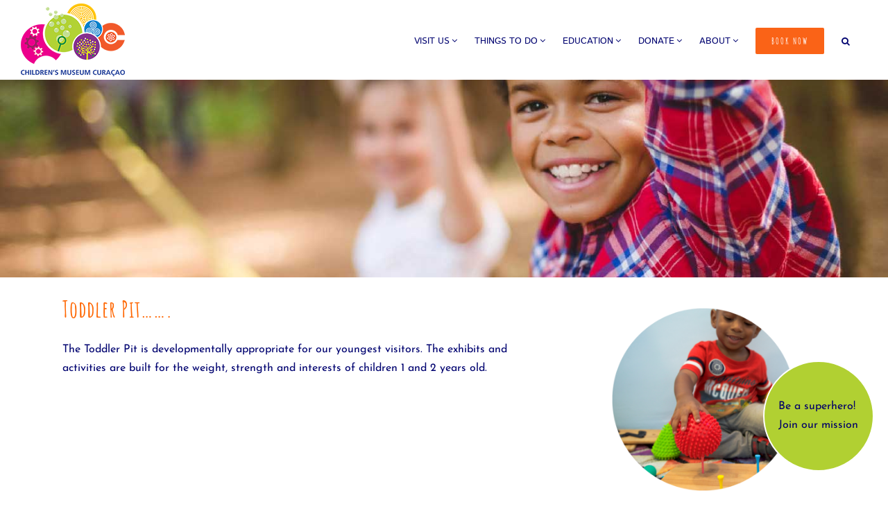

--- FILE ---
content_type: text/css
request_url: https://childrensmuseumcuracao.org/wp-content/plugins/woocommerce-sentoo-payment-plugin/assets/css/style.css?ver=6.9
body_size: 312
content:
/* some initial styling for the checkout front end  */

.wc_payment_method.payment_method_sentoo img {
	margin-top: 10px;
}

.wc_blocks_payment_button_sentoo img {
	width: 370px;
	margin-top: 15px;
}

.status-note {
	padding: 30px;
	color: #222;
	margin-bottom: 35px;
}

.success {
	border: 1px solid #00b353;
	background-color: #edf8ef;
}

.pending {
	border: 1px solid #0096c7;
	background-color: #ecf6fa;
}

.warning {
	border: 1px solid #de3912;
	background-color: #fceeeb;
}